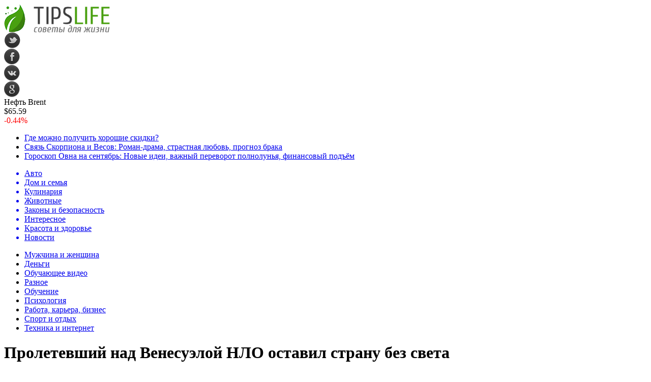

--- FILE ---
content_type: text/html; charset=UTF-8
request_url: http://tipslife.ru/79827-%D0%BF%D1%80%D0%BE%D0%BB%D0%B5%D1%82%D0%B5%D0%B2%D1%88%D0%B8%D0%B9-%D0%BD%D0%B0%D0%B4-%D0%B2%D0%B5%D0%BD%D0%B5%D1%81%D1%83%D1%8D%D0%BB%D0%BE%D0%B9-%D0%BD%D0%BB%D0%BE-%D0%BE%D1%81%D1%82%D0%B0%D0%B2.html
body_size: 10784
content:
<!DOCTYPE html PUBLIC "-//W3C//DTD XHTML 1.0 Transitional//EN" "http://www.w3.org/TR/xhtml1/DTD/xhtml1-transitional.dtd">
<html xmlns="http://www.w3.org/1999/xhtml">
<head>
<meta http-equiv="Content-Type" content="text/html; charset=utf-8" />

<title>Пролетевший над Венесуэлой НЛО оставил страну без света</title>
<meta name="description" content="В проблемном государстве произошло массовое отключение электричества, затронувшее половину венесуэльских штатов. Перед катастрофой местные жители сфотографировали в небе корабль пришельцев, который мог стать причиной блэкаута. В последнее время из различных уголков планеты постоянно приходят фото и видео доказательства присутствия НЛО. Один из таких объектов был обнаружен над Венесуэлой." />

<link rel="Shortcut Icon" href="http://tipslife.ru/favicon.ico" type="image/x-icon" />
<link rel="alternate" type="application/rss+xml" title="Советы для жизни - RSS" href="http://tipslife.ru/feed/" />
<link rel="stylesheet" href="http://tipslife.ru/wp-content/themes/novosti/style.css" type="text/css" />
<script src="//ajax.googleapis.com/ajax/libs/jquery/2.1.4/jquery.min.js"></script>
<link href='http://fonts.googleapis.com/css?family=Cuprum:400,400italic&subset=cyrillic' rel='stylesheet' type='text/css'><meta name='robots' content='max-image-preview:large' />
<style id='classic-theme-styles-inline-css' type='text/css'>
/*! This file is auto-generated */
.wp-block-button__link{color:#fff;background-color:#32373c;border-radius:9999px;box-shadow:none;text-decoration:none;padding:calc(.667em + 2px) calc(1.333em + 2px);font-size:1.125em}.wp-block-file__button{background:#32373c;color:#fff;text-decoration:none}
</style>
<style id='global-styles-inline-css' type='text/css'>
body{--wp--preset--color--black: #000000;--wp--preset--color--cyan-bluish-gray: #abb8c3;--wp--preset--color--white: #ffffff;--wp--preset--color--pale-pink: #f78da7;--wp--preset--color--vivid-red: #cf2e2e;--wp--preset--color--luminous-vivid-orange: #ff6900;--wp--preset--color--luminous-vivid-amber: #fcb900;--wp--preset--color--light-green-cyan: #7bdcb5;--wp--preset--color--vivid-green-cyan: #00d084;--wp--preset--color--pale-cyan-blue: #8ed1fc;--wp--preset--color--vivid-cyan-blue: #0693e3;--wp--preset--color--vivid-purple: #9b51e0;--wp--preset--gradient--vivid-cyan-blue-to-vivid-purple: linear-gradient(135deg,rgba(6,147,227,1) 0%,rgb(155,81,224) 100%);--wp--preset--gradient--light-green-cyan-to-vivid-green-cyan: linear-gradient(135deg,rgb(122,220,180) 0%,rgb(0,208,130) 100%);--wp--preset--gradient--luminous-vivid-amber-to-luminous-vivid-orange: linear-gradient(135deg,rgba(252,185,0,1) 0%,rgba(255,105,0,1) 100%);--wp--preset--gradient--luminous-vivid-orange-to-vivid-red: linear-gradient(135deg,rgba(255,105,0,1) 0%,rgb(207,46,46) 100%);--wp--preset--gradient--very-light-gray-to-cyan-bluish-gray: linear-gradient(135deg,rgb(238,238,238) 0%,rgb(169,184,195) 100%);--wp--preset--gradient--cool-to-warm-spectrum: linear-gradient(135deg,rgb(74,234,220) 0%,rgb(151,120,209) 20%,rgb(207,42,186) 40%,rgb(238,44,130) 60%,rgb(251,105,98) 80%,rgb(254,248,76) 100%);--wp--preset--gradient--blush-light-purple: linear-gradient(135deg,rgb(255,206,236) 0%,rgb(152,150,240) 100%);--wp--preset--gradient--blush-bordeaux: linear-gradient(135deg,rgb(254,205,165) 0%,rgb(254,45,45) 50%,rgb(107,0,62) 100%);--wp--preset--gradient--luminous-dusk: linear-gradient(135deg,rgb(255,203,112) 0%,rgb(199,81,192) 50%,rgb(65,88,208) 100%);--wp--preset--gradient--pale-ocean: linear-gradient(135deg,rgb(255,245,203) 0%,rgb(182,227,212) 50%,rgb(51,167,181) 100%);--wp--preset--gradient--electric-grass: linear-gradient(135deg,rgb(202,248,128) 0%,rgb(113,206,126) 100%);--wp--preset--gradient--midnight: linear-gradient(135deg,rgb(2,3,129) 0%,rgb(40,116,252) 100%);--wp--preset--font-size--small: 13px;--wp--preset--font-size--medium: 20px;--wp--preset--font-size--large: 36px;--wp--preset--font-size--x-large: 42px;--wp--preset--spacing--20: 0.44rem;--wp--preset--spacing--30: 0.67rem;--wp--preset--spacing--40: 1rem;--wp--preset--spacing--50: 1.5rem;--wp--preset--spacing--60: 2.25rem;--wp--preset--spacing--70: 3.38rem;--wp--preset--spacing--80: 5.06rem;--wp--preset--shadow--natural: 6px 6px 9px rgba(0, 0, 0, 0.2);--wp--preset--shadow--deep: 12px 12px 50px rgba(0, 0, 0, 0.4);--wp--preset--shadow--sharp: 6px 6px 0px rgba(0, 0, 0, 0.2);--wp--preset--shadow--outlined: 6px 6px 0px -3px rgba(255, 255, 255, 1), 6px 6px rgba(0, 0, 0, 1);--wp--preset--shadow--crisp: 6px 6px 0px rgba(0, 0, 0, 1);}:where(.is-layout-flex){gap: 0.5em;}:where(.is-layout-grid){gap: 0.5em;}body .is-layout-flex{display: flex;}body .is-layout-flex{flex-wrap: wrap;align-items: center;}body .is-layout-flex > *{margin: 0;}body .is-layout-grid{display: grid;}body .is-layout-grid > *{margin: 0;}:where(.wp-block-columns.is-layout-flex){gap: 2em;}:where(.wp-block-columns.is-layout-grid){gap: 2em;}:where(.wp-block-post-template.is-layout-flex){gap: 1.25em;}:where(.wp-block-post-template.is-layout-grid){gap: 1.25em;}.has-black-color{color: var(--wp--preset--color--black) !important;}.has-cyan-bluish-gray-color{color: var(--wp--preset--color--cyan-bluish-gray) !important;}.has-white-color{color: var(--wp--preset--color--white) !important;}.has-pale-pink-color{color: var(--wp--preset--color--pale-pink) !important;}.has-vivid-red-color{color: var(--wp--preset--color--vivid-red) !important;}.has-luminous-vivid-orange-color{color: var(--wp--preset--color--luminous-vivid-orange) !important;}.has-luminous-vivid-amber-color{color: var(--wp--preset--color--luminous-vivid-amber) !important;}.has-light-green-cyan-color{color: var(--wp--preset--color--light-green-cyan) !important;}.has-vivid-green-cyan-color{color: var(--wp--preset--color--vivid-green-cyan) !important;}.has-pale-cyan-blue-color{color: var(--wp--preset--color--pale-cyan-blue) !important;}.has-vivid-cyan-blue-color{color: var(--wp--preset--color--vivid-cyan-blue) !important;}.has-vivid-purple-color{color: var(--wp--preset--color--vivid-purple) !important;}.has-black-background-color{background-color: var(--wp--preset--color--black) !important;}.has-cyan-bluish-gray-background-color{background-color: var(--wp--preset--color--cyan-bluish-gray) !important;}.has-white-background-color{background-color: var(--wp--preset--color--white) !important;}.has-pale-pink-background-color{background-color: var(--wp--preset--color--pale-pink) !important;}.has-vivid-red-background-color{background-color: var(--wp--preset--color--vivid-red) !important;}.has-luminous-vivid-orange-background-color{background-color: var(--wp--preset--color--luminous-vivid-orange) !important;}.has-luminous-vivid-amber-background-color{background-color: var(--wp--preset--color--luminous-vivid-amber) !important;}.has-light-green-cyan-background-color{background-color: var(--wp--preset--color--light-green-cyan) !important;}.has-vivid-green-cyan-background-color{background-color: var(--wp--preset--color--vivid-green-cyan) !important;}.has-pale-cyan-blue-background-color{background-color: var(--wp--preset--color--pale-cyan-blue) !important;}.has-vivid-cyan-blue-background-color{background-color: var(--wp--preset--color--vivid-cyan-blue) !important;}.has-vivid-purple-background-color{background-color: var(--wp--preset--color--vivid-purple) !important;}.has-black-border-color{border-color: var(--wp--preset--color--black) !important;}.has-cyan-bluish-gray-border-color{border-color: var(--wp--preset--color--cyan-bluish-gray) !important;}.has-white-border-color{border-color: var(--wp--preset--color--white) !important;}.has-pale-pink-border-color{border-color: var(--wp--preset--color--pale-pink) !important;}.has-vivid-red-border-color{border-color: var(--wp--preset--color--vivid-red) !important;}.has-luminous-vivid-orange-border-color{border-color: var(--wp--preset--color--luminous-vivid-orange) !important;}.has-luminous-vivid-amber-border-color{border-color: var(--wp--preset--color--luminous-vivid-amber) !important;}.has-light-green-cyan-border-color{border-color: var(--wp--preset--color--light-green-cyan) !important;}.has-vivid-green-cyan-border-color{border-color: var(--wp--preset--color--vivid-green-cyan) !important;}.has-pale-cyan-blue-border-color{border-color: var(--wp--preset--color--pale-cyan-blue) !important;}.has-vivid-cyan-blue-border-color{border-color: var(--wp--preset--color--vivid-cyan-blue) !important;}.has-vivid-purple-border-color{border-color: var(--wp--preset--color--vivid-purple) !important;}.has-vivid-cyan-blue-to-vivid-purple-gradient-background{background: var(--wp--preset--gradient--vivid-cyan-blue-to-vivid-purple) !important;}.has-light-green-cyan-to-vivid-green-cyan-gradient-background{background: var(--wp--preset--gradient--light-green-cyan-to-vivid-green-cyan) !important;}.has-luminous-vivid-amber-to-luminous-vivid-orange-gradient-background{background: var(--wp--preset--gradient--luminous-vivid-amber-to-luminous-vivid-orange) !important;}.has-luminous-vivid-orange-to-vivid-red-gradient-background{background: var(--wp--preset--gradient--luminous-vivid-orange-to-vivid-red) !important;}.has-very-light-gray-to-cyan-bluish-gray-gradient-background{background: var(--wp--preset--gradient--very-light-gray-to-cyan-bluish-gray) !important;}.has-cool-to-warm-spectrum-gradient-background{background: var(--wp--preset--gradient--cool-to-warm-spectrum) !important;}.has-blush-light-purple-gradient-background{background: var(--wp--preset--gradient--blush-light-purple) !important;}.has-blush-bordeaux-gradient-background{background: var(--wp--preset--gradient--blush-bordeaux) !important;}.has-luminous-dusk-gradient-background{background: var(--wp--preset--gradient--luminous-dusk) !important;}.has-pale-ocean-gradient-background{background: var(--wp--preset--gradient--pale-ocean) !important;}.has-electric-grass-gradient-background{background: var(--wp--preset--gradient--electric-grass) !important;}.has-midnight-gradient-background{background: var(--wp--preset--gradient--midnight) !important;}.has-small-font-size{font-size: var(--wp--preset--font-size--small) !important;}.has-medium-font-size{font-size: var(--wp--preset--font-size--medium) !important;}.has-large-font-size{font-size: var(--wp--preset--font-size--large) !important;}.has-x-large-font-size{font-size: var(--wp--preset--font-size--x-large) !important;}
.wp-block-navigation a:where(:not(.wp-element-button)){color: inherit;}
:where(.wp-block-post-template.is-layout-flex){gap: 1.25em;}:where(.wp-block-post-template.is-layout-grid){gap: 1.25em;}
:where(.wp-block-columns.is-layout-flex){gap: 2em;}:where(.wp-block-columns.is-layout-grid){gap: 2em;}
.wp-block-pullquote{font-size: 1.5em;line-height: 1.6;}
</style>
<script type="text/javascript" id="wp-postviews-cache-js-extra">
/* <![CDATA[ */
var viewsCacheL10n = {"admin_ajax_url":"http:\/\/tipslife.ru\/wp-admin\/admin-ajax.php","post_id":"79827"};
/* ]]> */
</script>
<script type="text/javascript" src="http://tipslife.ru/wp-content/plugins/post-views-counter-x/postviews-cache.js?ver=6.5.5" id="wp-postviews-cache-js"></script>
<link rel="canonical" href="http://tipslife.ru/79827-%d0%bf%d1%80%d0%be%d0%bb%d0%b5%d1%82%d0%b5%d0%b2%d1%88%d0%b8%d0%b9-%d0%bd%d0%b0%d0%b4-%d0%b2%d0%b5%d0%bd%d0%b5%d1%81%d1%83%d1%8d%d0%bb%d0%be%d0%b9-%d0%bd%d0%bb%d0%be-%d0%be%d1%81%d1%82%d0%b0%d0%b2.html" />
<link rel="alternate" type="application/json+oembed" href="http://tipslife.ru/wp-json/oembed/1.0/embed?url=http%3A%2F%2Ftipslife.ru%2F79827-%25d0%25bf%25d1%2580%25d0%25be%25d0%25bb%25d0%25b5%25d1%2582%25d0%25b5%25d0%25b2%25d1%2588%25d0%25b8%25d0%25b9-%25d0%25bd%25d0%25b0%25d0%25b4-%25d0%25b2%25d0%25b5%25d0%25bd%25d0%25b5%25d1%2581%25d1%2583%25d1%258d%25d0%25bb%25d0%25be%25d0%25b9-%25d0%25bd%25d0%25bb%25d0%25be-%25d0%25be%25d1%2581%25d1%2582%25d0%25b0%25d0%25b2.html" />
<link rel="alternate" type="text/xml+oembed" href="http://tipslife.ru/wp-json/oembed/1.0/embed?url=http%3A%2F%2Ftipslife.ru%2F79827-%25d0%25bf%25d1%2580%25d0%25be%25d0%25bb%25d0%25b5%25d1%2582%25d0%25b5%25d0%25b2%25d1%2588%25d0%25b8%25d0%25b9-%25d0%25bd%25d0%25b0%25d0%25b4-%25d0%25b2%25d0%25b5%25d0%25bd%25d0%25b5%25d1%2581%25d1%2583%25d1%258d%25d0%25bb%25d0%25be%25d0%25b9-%25d0%25bd%25d0%25bb%25d0%25be-%25d0%25be%25d1%2581%25d1%2582%25d0%25b0%25d0%25b2.html&#038;format=xml" />
</head>

<body>


<div id="preha"></div>

<div id="prewap">
<div id="wrapper">

	<div id="header">
		<div class="logo"><a href="http://tipslife.ru" title="Советы для жизни"><img src="http://tipslife.ru/img/logo.png" width="208" height="56" alt="Советы для жизни" /></a></div>
		<div class="zalogo">
			<div class="soca">
				<!--noindex-->
					<div class="socilo"><a href="http://tipslife.ru/red.php?https://twitter.com/" rel="nofollow" target="_blank"><img src="http://tipslife.ru/img/so1.png" width="32" height="32" /></a></div>
					<div class="socilo"><a href="http://tipslife.ru/red.php?https://www.facebook.com/" rel="nofollow" target="_blank"><img src="http://tipslife.ru/img/so2.png" width="32" height="32" /></a></div>
					<div class="socilo"><a href="http://tipslife.ru/red.php?https://vk.com/" rel="nofollow" target="_blank"><img src="http://tipslife.ru/img/so3.png" width="32" height="32" /></a></div>
					<div class="socilo"><a href="http://tipslife.ru/red.php?https://plus.google.com/" rel="nofollow" target="_blank"><img src="http://tipslife.ru/img/so4.png" width="32" height="32" /></a></div>
					<div class="newser"></div>
				<!--/noindex-->	
			</div>
			<!--noindex-->
			<div class="neft">
			
<div class="valzag">
	<div class="rkurs2" title="Цена на нефть марки Brent">Нефть Brent</div>
	<div class="neftcen">$65.59</div>
<div class="neftraz"><font color="red">-0.44%</font></div></div>			</div>
			<!--/noindex-->
			<div class="hotter">
				<ul>
								<li><a href="http://tipslife.ru/45308-gde-mozhno-poluchit-horoshie-skidki.html">Где можно получить хорошие скидки?</a></li>
								<li><a href="http://tipslife.ru/95994-svyaz-skorpiona-i-vesov-roman-drama-strastnaya-lyubov-prognoz-braka.html">Связь Скорпиона и Весов: Роман-драма, страстная любовь, прогноз брака</a></li>
								<li><a href="http://tipslife.ru/95965-goroskop-ovna-na-sentyabr-novye-idei-vazhnyj-perevorot-polnolunya-finansovyj-podyom.html">Гороскоп Овна на сентябрь: Новые идеи, важный переворот полнолунья, финансовый подъём</a></li>
								</ul>
			</div>
		</div>
	</div>


	<div class="menuhi">

	
	<div class="menu2">
		<ul>	
	
				<a href="http://tipslife.ru/avto"><li>Авто</li></a>
				
				<a href="http://tipslife.ru/family"><li>Дом и семья</li></a>
				
				<a href="http://tipslife.ru/meal"><li>Кулинария</li></a>
				
				<a href="http://tipslife.ru/animal"><li>Животные</li></a>
				
				<a href="http://tipslife.ru/law"><li>Законы и безопасность</li></a>
				
				<a href="http://tipslife.ru/progon"><li class="current"><div class="strela">Интересное</div></li></a>
				
				<a href="http://tipslife.ru/health"><li>Красота и здоровье</li></a>
			
				<a href="http://tipslife.ru/news"><li>Новости</li></a>
				</ul>
	</div>
	
	<div class="menu3">
	<ul>
		<li><a href="http://tipslife.ru/adam_eva">Мужчина и женщина</a></li>
		<li><a href="http://tipslife.ru/money">Деньги</a></li>
		<li><a href="http://tipslife.ru/video">Обучающее видео</a></li>
		<li><a href="http://tipslife.ru/my-news">Разное</a></li>
		<li><a href="http://tipslife.ru/school">Обучение</a></li>
		<li><a href="http://tipslife.ru/psychology">Психология</a></li>
		<li><a href="http://tipslife.ru/job">Работа, карьера, бизнес</a></li>
		<li><a href="http://tipslife.ru/sport">Спорт и отдых</a></li>
		<li><a href="http://tipslife.ru/computers">Техника и интернет</a></li>
	<ul>
	</div>
	

	
	</div>
	
</div>
</div>


<div id="bugatop"></div>
<div id="mblos">
<div id="wrapper">
	<div id="vkulleft" >

	
							<div id="novost">

				<h1>Пролетевший над Венесуэлой НЛО оставил страну без света</h1>
				
				<div id="podzag">
					<div id="rubr"><div id="breadcrumb"><ul><li><a href="http://tipslife.ru">Главная</a></li><li>&gt;</li><li><a href="http://tipslife.ru/progon">Интересное</a></li></ul></div></div>
					<!--noindex-->
					<div id="delilka">
	<img src="http://tipslife.ru/wp-content/themes/novosti/modules/soc/vk.png" width="18" height="18" title="Поделиться ссылкой ВКонтакте" style="cursor:pointer;" onclick="window.open('http://vkontakte.ru/share.php?url=http://tipslife.ru/79827-%d0%bf%d1%80%d0%be%d0%bb%d0%b5%d1%82%d0%b5%d0%b2%d1%88%d0%b8%d0%b9-%d0%bd%d0%b0%d0%b4-%d0%b2%d0%b5%d0%bd%d0%b5%d1%81%d1%83%d1%8d%d0%bb%d0%be%d0%b9-%d0%bd%d0%bb%d0%be-%d0%be%d1%81%d1%82%d0%b0%d0%b2.html','gener','width=500,height=400,top='+((screen.height-400)/2)+',left='+((screen.width-500)/2)+',toolbar=no,location=no,directories=no,status=no,menubar=no,scrollbars=no,resizable=no')" />
	<img src="http://tipslife.ru/wp-content/themes/novosti/modules/soc/fb.png" width="18" height="18" title="Поделиться ссылкой в Facebook" style="cursor:pointer;" onclick="window.open('http://www.facebook.com/sharer.php?u=http://tipslife.ru/79827-%d0%bf%d1%80%d0%be%d0%bb%d0%b5%d1%82%d0%b5%d0%b2%d1%88%d0%b8%d0%b9-%d0%bd%d0%b0%d0%b4-%d0%b2%d0%b5%d0%bd%d0%b5%d1%81%d1%83%d1%8d%d0%bb%d0%be%d0%b9-%d0%bd%d0%bb%d0%be-%d0%be%d1%81%d1%82%d0%b0%d0%b2.html','gener','width=500,height=400,top='+((screen.height-400)/2)+',left='+((screen.width-500)/2)+',toolbar=no,location=no,directories=no,status=no,menubar=no,scrollbars=no,resizable=no')" />
	<a href="http://tipslife.ru/red.php?http://twitter.com/home?status=Пролетевший над Венесуэлой НЛО оставил страну без света - http://tipslife.ru/79827-%d0%bf%d1%80%d0%be%d0%bb%d0%b5%d1%82%d0%b5%d0%b2%d1%88%d0%b8%d0%b9-%d0%bd%d0%b0%d0%b4-%d0%b2%d0%b5%d0%bd%d0%b5%d1%81%d1%83%d1%8d%d0%bb%d0%be%d0%b9-%d0%bd%d0%bb%d0%be-%d0%be%d1%81%d1%82%d0%b0%d0%b2.html" target="_blank" rel="nofollow"><img src="http://tipslife.ru/wp-content/themes/novosti/modules/soc/tw.png" width="18" height="18" title="Поделиться ссылкой в Twitter" /></a>
	<img src="http://tipslife.ru/wp-content/themes/novosti/modules/soc/mm.png" width="18" height="18" title="Поделиться ссылкой в Моем Мире" style="cursor:pointer;" onclick="window.open('http://connect.mail.ru/share?share_url=http://tipslife.ru/79827-%d0%bf%d1%80%d0%be%d0%bb%d0%b5%d1%82%d0%b5%d0%b2%d1%88%d0%b8%d0%b9-%d0%bd%d0%b0%d0%b4-%d0%b2%d0%b5%d0%bd%d0%b5%d1%81%d1%83%d1%8d%d0%bb%d0%be%d0%b9-%d0%bd%d0%bb%d0%be-%d0%be%d1%81%d1%82%d0%b0%d0%b2.html','gener','width=512,height=332,top='+((screen.height-332)/2)+',left='+((screen.width-512)/2)+',toolbar=no,location=no,directories=no,status=no,menubar=no,scrollbars=no,resizable=no')" />
	<img src="http://tipslife.ru/wp-content/themes/novosti/modules/soc/od.png" width="18" height="18" title="Поделиться ссылкой в Одноклассниках" style="cursor:pointer;" onclick="window.open('http://www.odnoklassniki.ru/dk?st.cmd=addShare&st.s=0&st._surl==http://tipslife.ru/79827-%d0%bf%d1%80%d0%be%d0%bb%d0%b5%d1%82%d0%b5%d0%b2%d1%88%d0%b8%d0%b9-%d0%bd%d0%b0%d0%b4-%d0%b2%d0%b5%d0%bd%d0%b5%d1%81%d1%83%d1%8d%d0%bb%d0%be%d0%b9-%d0%bd%d0%bb%d0%be-%d0%be%d1%81%d1%82%d0%b0%d0%b2.html','gener','width=580,height=420,top='+((screen.height-420)/2)+',left='+((screen.width-580)/2)+',toolbar=no,location=no,directories=no,status=no,menubar=no,scrollbars=no,resizable=no')" />
</div>					<div id="datecont">01.04.2019 14:34 <img src="http://tipslife.ru/img/likad.jpg" width="10" height="6" style="padding-right:4px;padding-left:10px;" />0</div>
					<!--/noindex-->
				</div>
					
										

				<div id="samtext">
																					<p><img src="http://tipslife.ru/wp-content/uploads/2019/04/1554112913_karakasblackout.jpg" alt="Пролетевший над Венесуэлой НЛО оставил страну без света" title="Пролетевший над Венесуэлой НЛО оставил страну без света" /></p>
						<p>В проблемном государстве произошло массовое отключение электричества, затронувшее половину венесуэльских штатов. Перед катастрофой местные жители сфотографировали в небе корабль пришельцев, который мог стать причиной блэкаута.</p>
</p>
<p>В последнее время из различных уголков планеты постоянно приходят фото и видео доказательства присутствия НЛО. Один из таких объектов был обнаружен над Венесуэлой. Очевидец успел сделать несколько снимков, после чего светящийся сигарообразный предмет полностью исчез. Истории о подобном НЛО приходят с южноамериканского континента не в первый раз. Спустя некоторое время после появления «огненной сигары» в венесуэльском небе, страна осталась без света.</p>
<p>Уфолог и конспиролог Скотт Уоринг сообщил, что подобные НЛО, как над Венесуэлой, трудно рассмотреть детально. По его словам, эти объекты настолько яркие, что напоминают солнце на закате. Уоринг считает, что данный НЛО управляется высшей формой космической жизни, контролирующей поведение населения Земли, чтобы не допустить на планете крупного конфликта. По официальной версии венесуэльского правительства, обесточивание половины государства связано с диверсионными действиями на самой крупной ГЭС.</p>
<p><img decoding="async" src="http://tipslife.ru/wp-content/uploads/2019/04/1554113478_ufoff.jpg" alt="Пролетевший над Венесуэлой НЛО оставил страну без света" title="Пролетевший над Венесуэлой НЛО оставил страну без света"/></p>
<p>Ведущие инженеры в области авиастроения, а также историки давно предполагают, что различные летающие тарелки и прочие подобные аппараты с большой долей вероятности могут находиться на вооружении некоторых стран. На это наталкивает два фактора. Во-первых, в наше время уже рассекречены несколько документов о подобных экспериментах в Третьем Рейхе, США и СССР. Официально считается, что разработка НЛО в этих государствах не была доведена до конца.     Продолжение...                                                                    <img decoding="async" src="http://tipslife.ru/wp-content/uploads/2019/04/7c95474305c28b8a003aa451f2d2b261_local.jpg" alt="Пролетевший над Венесуэлой НЛО оставил страну без света" title="Пролетевший над Венесуэлой НЛО оставил страну без света" alt="Зачем воскрешать мамонта?: Учёные могут возродить древних животных для создания мамонтовой фермы"/>                                    </p>
<h3>Зачем воскрешать мамонта?: Учёные могут возродить древних животных для создания мамонтовой фермы</h3>
<p>Учёные из России и Японии предпринимают попытки возродить мамонтов. Интерес к волосатым слонам сильно растёт. Уже скоро мамонты могут стать отличным источником мяса и меха.</p>
<p>                                                         Во-вторых, на мысль об использовании неизвестных летающих объектов в разведывательных целях наталкивают регионы их появления. Как правило, это горячие точки, либо страны со сложной политической ситуацией. За 2019 год пришло уже несколько свидетельств о НЛО над российским, американским и венесуэльским небом.</p>
<p><!--noindex--><a href="http://tipslife.ru/red.php?https://www.vladtime.ru/nauka/717106" rel="nofollow" target="_blank">Источник</a><!--/noindex--></p>
					
		
					
									</div>
				
				
				

				

				

								


														<div class="brght"><a href="http://tipslife.ru/79832-%d0%b7%d0%b0%d1%87%d0%b5%d0%bc-%d0%b2%d0%be%d1%81%d0%ba%d1%80%d0%b5%d1%88%d0%b0%d1%82%d1%8c-%d0%bc%d0%b0%d0%bc%d0%be%d0%bd%d1%82%d0%b0-%d1%83%d1%87%d1%91%d0%bd%d1%8b%d0%b5-%d0%bc%d0%be%d0%b3%d1%83.html"><img src="http://tipslife.ru/img/brght.png" width="77" height="86" alt="Следующая новость" title="Следующая новость" /></a></div>
										<div class="bleft"><a href="http://tipslife.ru/79823-%d0%bd%d0%b8%d0%b1%d0%b8%d1%80%d1%83-%d0%be%d0%ba%d0%ba%d1%83%d0%bf%d0%b8%d1%80%d0%be%d0%b2%d0%b0%d0%bb%d0%b0-%d0%bb%d1%83%d0%bd%d1%83-%d0%bd%d0%b0-%d0%ba%d1%80%d0%b0%d1%82%d0%b5%d1%80.html"><img src="http://tipslife.ru/img/bleft.png" width="77" height="86" alt="Предыдущая новость" title="Предыдущая новость" /></a></div>
								</div>
				
			

			<div id="podnovka">

				<div id="podeshe" class="misto" style="">
					<div class="mikar" style="border-radius: 0px 3px 3px 0px;">Читайте также</div>
    <ul>
		<li><a href="http://tipslife.ru/45308-gde-mozhno-poluchit-horoshie-skidki.html">Где можно получить хорошие скидки?</a></li>
		<li><a href="http://tipslife.ru/95994-svyaz-skorpiona-i-vesov-roman-drama-strastnaya-lyubov-prognoz-braka.html">Связь Скорпиона и Весов: Роман-драма, страстная любовь, прогноз брака</a></li>
		<li><a href="http://tipslife.ru/95965-goroskop-ovna-na-sentyabr-novye-idei-vazhnyj-perevorot-polnolunya-finansovyj-podyom.html">Гороскоп Овна на сентябрь: Новые идеи, важный переворот полнолунья, финансовый подъём</a></li>
		<li><a href="http://tipslife.ru/95952-oven-goroskop-2021-moshhnyj-tolchok-yupitera-pereezd-perevorot-sudby.html">Овен гороскоп 2021: Мощный толчок Юпитера, переезд, переворот судьбы</a></li>
		<li><a href="http://tipslife.ru/95936-lyubov-na-rabochem-meste-skorpionam-astrolog-predskazal-burnyj-roman-v-avguste.html">«Любовь на рабочем месте»: Скорпионам астролог предсказал бурный роман в августе</a></li>
		</ul>


				</div>
				<div id="podad" style="padding-bottom:10px;">

								<div id="podposta">
					<div class="curved-hz-2">
															<a href="http://tipslife.ru/45308-gde-mozhno-poluchit-horoshie-skidki.html"><img src="http://tipslife.ru/wp-content/uploads/2022/01/skidka1.jpg" alt="Где можно получить хорошие скидки?" title="Где можно получить хорошие скидки?" /></a>										</div>
				<div class="promaka"><a href="http://tipslife.ru/45308-gde-mozhno-poluchit-horoshie-skidki.html">Где можно получить хорошие скидки?</a></div>
				</div>
								

				</div>
			</div>


			<div style="text-align:center;margin-left:15px;margin-right:10px;margin-bottom:10px;margin-top:10px;font-size:11px;background-color:#f7f7f7;color:#b8b8b8;padding-left:10px;padding-right:10px;padding-bottom:1px;padding-top:1px;position:relative;border-radius:3px;width:535px;overflow:hidden;">
			<p>
						<a href="http://tipslife.ru/96658-krymskij-myod-nektar-chistoty-prirody.html" style="color:#b8b8b8;text-decoration:none;">Крымский мёд: Нектар чистоты природы</a>
						<a href="http://tipslife.ru/96649-otzyvy-pro-kejs-investora-i-analiz-podhoda.html" style="color:#b8b8b8;text-decoration:none;">Отзывы про Tarasov System: кейс инвестора и анализ подхода Ильи Тарасова</a>
						<a href="http://tipslife.ru/96646-nadyozhnye-sposoby-bystrogo-bezopasnogo-pop.html" style="color:#b8b8b8;text-decoration:none;">Надёжные способы быстрого безопасного пополнения счёта в магазине Steam для удобных покупок игр</a>
						<a href="http://tipslife.ru/96640-tehnologii-zashhity-kak-vybrat-detektory-banknot.html" style="color:#b8b8b8;text-decoration:none;">Технологии защиты: как выбрать детекторы банкнот</a>
						<a href="http://tipslife.ru/96637-leo000-v-akczii-priglasi-druga.html" style="color:#b8b8b8;text-decoration:none;">Леон: фрибет 18000 в акции «Пригласи друга»</a>
						</p>
			</div>

			
		


</div>

	<div id="vkulright">
			<div id="vkul1x">
<!--noindex-->
<div id="infrx">
	<div class="svatog">Горячее</div>
		<div id="infr3x">
			<a href="http://tipslife.ru/45308-gde-mozhno-poluchit-horoshie-skidki.html"><img src="http://tipslife.ru/wp-content/uploads/2022/01/skidka1-130x130.jpg" alt="Где можно получить хорошие скидки?" title="Где можно получить хорошие скидки?" width="100" height="80" /></a>
		<p><a href="http://tipslife.ru/45308-gde-mozhno-poluchit-horoshie-skidki.html">Где можно получить хорошие скидки?</a></p>
	</div>
		<div id="infr3x">
		<a href="http://tipslife.ru/95994-svyaz-skorpiona-i-vesov-roman-drama-strastnaya-lyubov-prognoz-braka.html" title="Связь Скорпиона и Весов: Роман-драма, страстная любовь, прогноз брака"><img src="http://tipslife.ru/wp-content/plugins/img-in-post/nopic.jpg" width="100" height="80" /></a>
		<p><a href="http://tipslife.ru/95994-svyaz-skorpiona-i-vesov-roman-drama-strastnaya-lyubov-prognoz-braka.html">Связь Скорпиона и Весов: Роман-драма, страстная любовь, прогноз брака</a></p>
	</div>
		<div id="infr3x">
		<a href="http://tipslife.ru/95965-goroskop-ovna-na-sentyabr-novye-idei-vazhnyj-perevorot-polnolunya-finansovyj-podyom.html" title="Гороскоп Овна на сентябрь: Новые идеи, важный переворот полнолунья, финансовый подъём"><img src="http://tipslife.ru/wp-content/plugins/img-in-post/nopic.jpg" width="100" height="80" /></a>
		<p><a href="http://tipslife.ru/95965-goroskop-ovna-na-sentyabr-novye-idei-vazhnyj-perevorot-polnolunya-finansovyj-podyom.html">Гороскоп Овна на сентябрь: Новые идеи, важный переворот полнолунья, финансовый подъём</a></p>
	</div>
		<div id="infr3x">
		<a href="http://tipslife.ru/95952-oven-goroskop-2021-moshhnyj-tolchok-yupitera-pereezd-perevorot-sudby.html" title="Овен гороскоп 2021: Мощный толчок Юпитера, переезд, переворот судьбы"><img src="http://tipslife.ru/wp-content/plugins/img-in-post/nopic.jpg" width="100" height="80" /></a>
		<p><a href="http://tipslife.ru/95952-oven-goroskop-2021-moshhnyj-tolchok-yupitera-pereezd-perevorot-sudby.html">Овен гороскоп 2021: Мощный толчок Юпитера, переезд, переворот судьбы</a></p>
	</div>
		<div id="infr3x">
			<a href="http://tipslife.ru/95936-lyubov-na-rabochem-meste-skorpionam-astrolog-predskazal-burnyj-roman-v-avguste.html"><img src="http://tipslife.ru/wp-content/uploads/2021/07/0-1.jpg" alt="«Любовь на рабочем месте»: Скорпионам астролог предсказал бурный роман в августе" title="«Любовь на рабочем месте»: Скорпионам астролог предсказал бурный роман в августе" width="100" height="80" /></a>
		<p><a href="http://tipslife.ru/95936-lyubov-na-rabochem-meste-skorpionam-astrolog-predskazal-burnyj-roman-v-avguste.html">«Любовь на рабочем месте»: Скорпионам астролог предсказал бурный роман в августе</a></p>
	</div>
		<div id="infr3x">
		<a href="http://tipslife.ru/95935-natalnaya-karta-menyaet-sudby-kak-prochitat-goroskop-rozhdeniya.html" title="Натальная карта меняет судьбы: Как прочитать гороскоп рождения"><img src="http://tipslife.ru/wp-content/plugins/img-in-post/nopic.jpg" width="100" height="80" /></a>
		<p><a href="http://tipslife.ru/95935-natalnaya-karta-menyaet-sudby-kak-prochitat-goroskop-rozhdeniya.html">Натальная карта меняет судьбы: Как прочитать гороскоп рождения</a></p>
	</div>
		<div id="infr3x">
			<a href="http://tipslife.ru/95930-burlyashhij-kotyol-zhelanij-o-polze-novoluniya-dlya-ovnov-10-iyulya-rasskazal-astrolog.html"><img src="http://tipslife.ru/wp-content/uploads/2021/07/0.jpg" alt="«Бурлящий котёл желаний»: О пользе новолуния для Овнов 10 июля рассказал астролог" title="«Бурлящий котёл желаний»: О пользе новолуния для Овнов 10 июля рассказал астролог" width="100" height="80" /></a>
		<p><a href="http://tipslife.ru/95930-burlyashhij-kotyol-zhelanij-o-polze-novoluniya-dlya-ovnov-10-iyulya-rasskazal-astrolog.html">«Бурлящий котёл желаний»: О пользе новолуния для Овнов 10 июля рассказал астролог</a></p>
	</div>
	</div>
<!--/noindex-->
			</div>

			<div id="vkul2">
				<div id="eshelka">
					<div class="moyzaf">
						<div class="linet"></div><div class="kuzer">Последние новости</div><div class="linebot"></div>
					</div>	
					<ul>				
										<li><span>22:32</span> <a href="http://tipslife.ru/45308-gde-mozhno-poluchit-horoshie-skidki.html">Где можно получить хорошие скидки?</a></li>
										<li><span>11:42</span> <a href="http://tipslife.ru/95994-svyaz-skorpiona-i-vesov-roman-drama-strastnaya-lyubov-prognoz-braka.html">Связь Скорпиона и Весов: Роман-драма, страстная любовь, прогноз брака</a></li>
										<li><span>14:52</span> <a href="http://tipslife.ru/95965-goroskop-ovna-na-sentyabr-novye-idei-vazhnyj-perevorot-polnolunya-finansovyj-podyom.html">Гороскоп Овна на сентябрь: Новые идеи, важный переворот полнолунья, финансовый подъём</a></li>
										<li><span>16:21</span> <a href="http://tipslife.ru/95952-oven-goroskop-2021-moshhnyj-tolchok-yupitera-pereezd-perevorot-sudby.html">Овен гороскоп 2021: Мощный толчок Юпитера, переезд, переворот судьбы</a></li>
										<li><span>16:02</span> <a href="http://tipslife.ru/95936-lyubov-na-rabochem-meste-skorpionam-astrolog-predskazal-burnyj-roman-v-avguste.html">«Любовь на рабочем месте»: Скорпионам астролог предсказал бурный роман в августе</a></li>
										<li><span>13:52</span> <a href="http://tipslife.ru/95935-natalnaya-karta-menyaet-sudby-kak-prochitat-goroskop-rozhdeniya.html">Натальная карта меняет судьбы: Как прочитать гороскоп рождения</a></li>
										<li><span>14:32</span> <a href="http://tipslife.ru/95930-burlyashhij-kotyol-zhelanij-o-polze-novoluniya-dlya-ovnov-10-iyulya-rasskazal-astrolog.html">«Бурлящий котёл желаний»: О пользе новолуния для Овнов 10 июля рассказал астролог</a></li>
										<li><span>14:42</span> <a href="http://tipslife.ru/95928-data-rozhdeniya-raschyot-harakteristiki-sovmestimost-chisel-kak-pravilno-nazvat-rebyonka.html">Дата рождения: Расчёт характеристики, совместимость чисел, как правильно назвать ребёнка</a></li>
										<li><span>17:52</span> <a href="http://tipslife.ru/95922-astrolog-predupredil-ovnov-o-tyazhyoloj-nedele-iyulya.html">Астролог предупредил Овнов о тяжёлой неделе июля</a></li>
										<li><span>18:41</span> <a href="http://tipslife.ru/95915-astrolog-predupredil-blizneczov-ob-opasnosti-ognennyh-znakov-na-etoj-nedele.html">Астролог предупредил Близнецов об опасности огненных знаков на этой неделе</a></li>
										<li><span>17:42</span> <a href="http://tipslife.ru/95865-chisla-1111-2222-na-chasah-kakoe-zhelanie-zagadat-soglasno-pravilam-angelskoj-numerologii.html">Числа 11:11, 22:22 на часах: Какое желание загадать согласно правилам ангельской нумерологии</a></li>
										<li><span>19:45</span> <a href="http://tipslife.ru/45088-bilety-loterei-kak-propusk-v-schastlivuyu-zhizn.html">Билеты лотереи как пропуск в счастливую жизнь</a></li>
										<li><span>4:41</span> <a href="http://tipslife.ru/95591-chyornaya-malina-umenshila-allergicheskie-reakczii-kozhi.html">Чёрная малина уменьшила аллергические реакции кожи</a></li>
										<li><span>2:41</span> <a href="http://tipslife.ru/95590-zhir-na-zhivote-provocziruet-zabolevaniya-uskoryayushhie-starenie.html">Жир на животе провоцирует заболевания, ускоряющие старение</a></li>
										<li><span>0:41</span> <a href="http://tipslife.ru/95589-v-argentine-najdeny-ostanki-6-metrovoj-hishhnoj-ryby-vozrastom-70-mln-let.html">В Аргентине найдены останки 6-метровой хищной рыбы возрастом 70 млн лет</a></li>
										<li><span>22:32</span> <a href="http://tipslife.ru/95588-myortvye-vody-pogubili-korabli-kleopatry-v-31-godu-do-nashej-ery.html">«Мёртвые воды» погубили корабли Клеопатры в 31 году до нашей эры</a></li>
										<li><span>20:31</span> <a href="http://tipslife.ru/95587-antirakovaya-molekula-lih383-pomozhet-pri-boli-i-depressii.html">Антираковая молекула LIH383 поможет при боли и депрессии</a></li>
										<li><span>18:22</span> <a href="http://tipslife.ru/95586-korovy-ovczy-i-sobaki-mogut-predskazyvat-zemletryaseniya.html">Коровы, овцы и собаки могут предсказывать землетрясения</a></li>
										<li><span>12:02</span> <a href="http://tipslife.ru/95585-na-ldu-v-italyanskih-alpah-poyavilis-rozovye-vodorosli.html">На льду в итальянских Альпах появились розовые водоросли</a></li>
										<li><span>5:41</span> <a href="http://tipslife.ru/95583-v-yaponii-invalidnuyu-kolyasku-osnastili-roborukami.html">В Японии инвалидную коляску оснастили роборуками</a></li>
										<li><span>3:31</span> <a href="http://tipslife.ru/95582-rossijskie-uchyonye-uchat-nejroset-vyrashhivat-iskusstvennye-organy.html">Российские учёные учат нейросеть выращивать искусственные органы</a></li>
										<li><span>1:22</span> <a href="http://tipslife.ru/95581-nemeczkie-uchyonye-sozdali-iz-listev-magnolii-prozrachnyj-elektrolit.html">Немецкие учёные создали из листьев магнолии прозрачный электролит</a></li>
										<li><span>23:12</span> <a href="http://tipslife.ru/95580-instinkt-materinstva-pomog-40-krys-pobedit-kokainovuyu-zavisimost.html">Инстинкт материнства помог 40% крыс победить кокаиновую зависимость</a></li>
										<li><span>21:02</span> <a href="http://tipslife.ru/95579-sobaki-delayut-detej-obshhitelnee-so-sverstnikami-na-23.html">Собаки делают детей общительнее со сверстниками на 23%</a></li>
										<li><span>19:02</span> <a href="http://tipslife.ru/95578-gigantskie-skorpiony-zhili-na-territorii-avstralii-vo-vremya-paleozoya.html">Гигантские скорпионы жили на территории Австралии во время палеозоя</a></li>
										
										<li><span>22:40</span> <a href="http://tipslife.ru/96658-krymskij-myod-nektar-chistoty-prirody.html">Крымский мёд: Нектар чистоты природы</a></li>
										<li><span>7:14</span> <a href="http://tipslife.ru/96649-otzyvy-pro-kejs-investora-i-analiz-podhoda.html">Отзывы про Tarasov System: кейс инвестора и анализ подхода Ильи Тарасова</a></li>
										<li><span>2:17</span> <a href="http://tipslife.ru/96646-nadyozhnye-sposoby-bystrogo-bezopasnogo-pop.html">Надёжные способы быстрого безопасного пополнения счёта в магазине Steam для удобных покупок игр</a></li>
										</ul>
				</div>
								

			</div>

		</div>	
	</div>
	</div> <!--mblos-->
	
	
	<div id="bugabot"></div>
	
	
	
<div id="prewap">
<div id="wrapfoot">	
<div id="prefooter">
	<div id="peroa">Читайте также</div>
	<div id="foalen">
									<div id="glav3">
					<div id="catern"><ul class="post-categories">
	<li><a href="http://tipslife.ru/my-news" rel="category tag">Мои новости</a></li></ul></div>
															<a href="http://tipslife.ru/45308-gde-mozhno-poluchit-horoshie-skidki.html"><img src="http://tipslife.ru/wp-content/uploads/2022/01/skidka1-130x130.jpg" alt="Где можно получить хорошие скидки?" title="Где можно получить хорошие скидки?" width="130" height="130" /></a>
										<p><a href="http://tipslife.ru/45308-gde-mozhno-poluchit-horoshie-skidki.html">Где можно получить хорошие скидки?</a></p>
					</div>
									<div id="glav3">
					<div id="catern"><ul class="post-categories">
	<li><a href="http://tipslife.ru/progon" rel="category tag">Интересное</a></li></ul></div>
										<a href="http://tipslife.ru/95994-svyaz-skorpiona-i-vesov-roman-drama-strastnaya-lyubov-prognoz-braka.html" title="Связь Скорпиона и Весов: Роман-драма, страстная любовь, прогноз брака"><img src="http://tipslife.ru/wp-content/plugins/img-in-post/nopic.jpg" width="130" height="130" /></a>
										<p><a href="http://tipslife.ru/95994-svyaz-skorpiona-i-vesov-roman-drama-strastnaya-lyubov-prognoz-braka.html">Связь Скорпиона и Весов: Роман-драма, страстная любовь, прогноз брака</a></p>
					</div>
									<div id="glav3">
					<div id="catern"><ul class="post-categories">
	<li><a href="http://tipslife.ru/progon" rel="category tag">Интересное</a></li></ul></div>
										<a href="http://tipslife.ru/95965-goroskop-ovna-na-sentyabr-novye-idei-vazhnyj-perevorot-polnolunya-finansovyj-podyom.html" title="Гороскоп Овна на сентябрь: Новые идеи, важный переворот полнолунья, финансовый подъём"><img src="http://tipslife.ru/wp-content/plugins/img-in-post/nopic.jpg" width="130" height="130" /></a>
										<p><a href="http://tipslife.ru/95965-goroskop-ovna-na-sentyabr-novye-idei-vazhnyj-perevorot-polnolunya-finansovyj-podyom.html">Гороскоп Овна на сентябрь: Новые идеи, важный переворот полнолунья, финансовый подъём</a></p>
					</div>
									<div id="glav3">
					<div id="catern"><ul class="post-categories">
	<li><a href="http://tipslife.ru/progon" rel="category tag">Интересное</a></li></ul></div>
										<a href="http://tipslife.ru/95952-oven-goroskop-2021-moshhnyj-tolchok-yupitera-pereezd-perevorot-sudby.html" title="Овен гороскоп 2021: Мощный толчок Юпитера, переезд, переворот судьбы"><img src="http://tipslife.ru/wp-content/plugins/img-in-post/nopic.jpg" width="130" height="130" /></a>
										<p><a href="http://tipslife.ru/95952-oven-goroskop-2021-moshhnyj-tolchok-yupitera-pereezd-perevorot-sudby.html">Овен гороскоп 2021: Мощный толчок Юпитера, переезд, переворот судьбы</a></p>
					</div>
									<div id="glav3">
					<div id="catern"><ul class="post-categories">
	<li><a href="http://tipslife.ru/progon" rel="category tag">Интересное</a></li></ul></div>
															<a href="http://tipslife.ru/95936-lyubov-na-rabochem-meste-skorpionam-astrolog-predskazal-burnyj-roman-v-avguste.html"><img src="http://tipslife.ru/wp-content/uploads/2021/07/0-1.jpg" alt="«Любовь на рабочем месте»: Скорпионам астролог предсказал бурный роман в августе" title="«Любовь на рабочем месте»: Скорпионам астролог предсказал бурный роман в августе" width="130" height="130" /></a>
										<p><a href="http://tipslife.ru/95936-lyubov-na-rabochem-meste-skorpionam-astrolog-predskazal-burnyj-roman-v-avguste.html">«Любовь на рабочем месте»: Скорпионам астролог предсказал бурный роман в августе</a></p>
					</div>
									<div id="glav3">
					<div id="catern"><ul class="post-categories">
	<li><a href="http://tipslife.ru/progon" rel="category tag">Интересное</a></li></ul></div>
										<a href="http://tipslife.ru/95935-natalnaya-karta-menyaet-sudby-kak-prochitat-goroskop-rozhdeniya.html" title="Натальная карта меняет судьбы: Как прочитать гороскоп рождения"><img src="http://tipslife.ru/wp-content/plugins/img-in-post/nopic.jpg" width="130" height="130" /></a>
										<p><a href="http://tipslife.ru/95935-natalnaya-karta-menyaet-sudby-kak-prochitat-goroskop-rozhdeniya.html">Натальная карта меняет судьбы: Как прочитать гороскоп рождения</a></p>
					</div>
					</div>
</div>

	<div id="footer">
		<div id="kopi">
		<p>&copy; 2010-2020, «TIPSLIFE - Советы для жизни». Все права защищены.</p>
		<p>При копировании материалов прямая открытая для поисковых систем гиперссылка на tipslife.ru обязательна.</p>
		<p><img src="http://tipslife.ru/img/mmail.png" width="15" height="11" align="left" style="margin-right:5px;margin-top:2px;" /> <img src="http://1by.by/mails/tipsliferu.png" /></p>
		<p>Карта сайта <a href="http://tipslife.ru/sitemap.xml">XML</a> - <a href="http://tipslife.ru/vse-materialy">HTML</a></p>
		</div>
	</div>
</div>	
</div>
	
	

<!--noindex-->
<script src="http://tipslife.ru/jquery.lockfixed.min.js"></script>
<script src="http://tipslife.ru/dvigo.js"></script>
<img src="https://mc.yandex.ru/watch/45955410" style="position:absolute; left:-9999px;" alt="" /><script type="text/javascript">
!function(o){o.lockfixed("#vkul1x",{offset:{top:10,bottom:380}})}(jQuery);
</script>
<!--/noindex-->
</body>

</html>